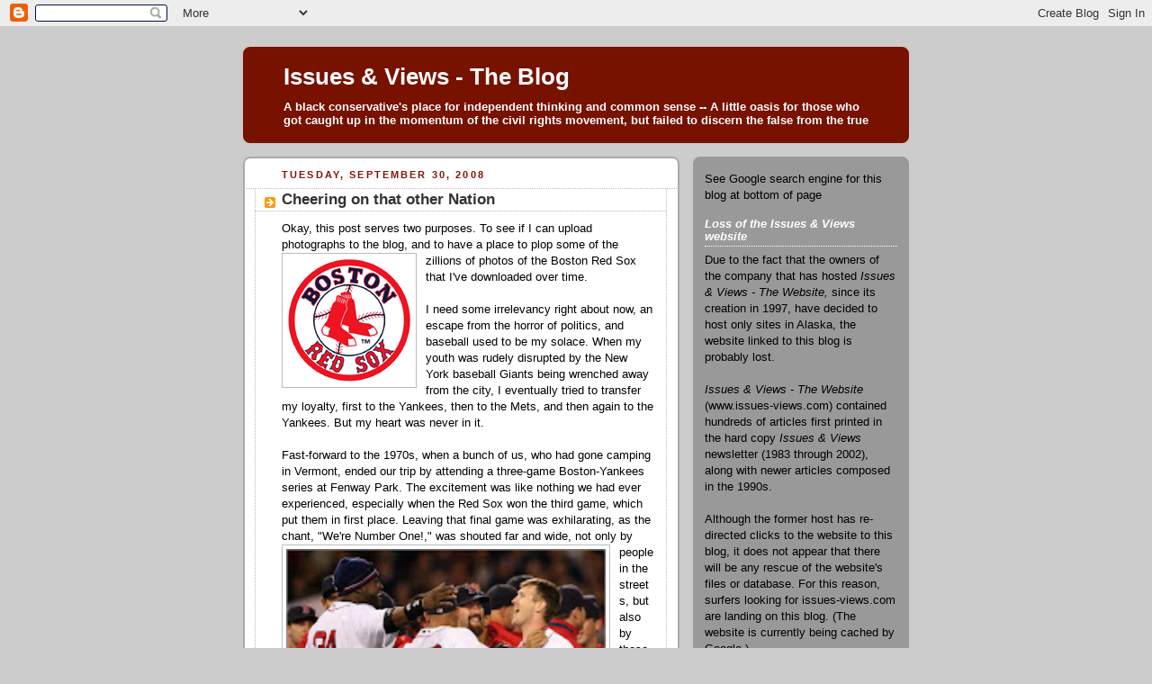

--- FILE ---
content_type: text/html; charset=UTF-8
request_url: https://issuesviews.blogspot.com/2008/09/cheering-on-that-other-nation.html
body_size: 14628
content:
<!DOCTYPE html>
<html dir='ltr' xmlns='http://www.w3.org/1999/xhtml' xmlns:b='http://www.google.com/2005/gml/b' xmlns:data='http://www.google.com/2005/gml/data' xmlns:expr='http://www.google.com/2005/gml/expr'>
<head>
<link href='https://www.blogger.com/static/v1/widgets/2944754296-widget_css_bundle.css' rel='stylesheet' type='text/css'/>
<meta content='text/html; charset=UTF-8' http-equiv='Content-Type'/>
<meta content='blogger' name='generator'/>
<link href='https://issuesviews.blogspot.com/favicon.ico' rel='icon' type='image/x-icon'/>
<link href='http://issuesviews.blogspot.com/2008/09/cheering-on-that-other-nation.html' rel='canonical'/>
<link rel="alternate" type="application/atom+xml" title="Issues &amp; Views - The Blog - Atom" href="https://issuesviews.blogspot.com/feeds/posts/default" />
<link rel="alternate" type="application/rss+xml" title="Issues &amp; Views - The Blog - RSS" href="https://issuesviews.blogspot.com/feeds/posts/default?alt=rss" />
<link rel="service.post" type="application/atom+xml" title="Issues &amp; Views - The Blog - Atom" href="https://www.blogger.com/feeds/18105492/posts/default" />

<link rel="alternate" type="application/atom+xml" title="Issues &amp; Views - The Blog - Atom" href="https://issuesviews.blogspot.com/feeds/4191944580259303555/comments/default" />
<!--Can't find substitution for tag [blog.ieCssRetrofitLinks]-->
<link href='https://blogger.googleusercontent.com/img/b/R29vZ2xl/AVvXsEhRnogCGXTH6vEe3trI480ofc2JDG7XOK5xHxU9RbDpkjGBQkkwtkXv7de-LN7yYbodIANKebQms4NzGpZ9VJ9C1PQq8M3PSv2aZzLO6XF5WjbXgC9w-lrK_6AIRgN1dzhTsYOx/s200/redsox.gif' rel='image_src'/>
<meta content='http://issuesviews.blogspot.com/2008/09/cheering-on-that-other-nation.html' property='og:url'/>
<meta content='Cheering on that other Nation' property='og:title'/>
<meta content='Okay, this post serves two purposes.  To see if I can upload photographs to the blog, and to have a place to plop so me of the zillions of p...' property='og:description'/>
<meta content='https://blogger.googleusercontent.com/img/b/R29vZ2xl/AVvXsEhRnogCGXTH6vEe3trI480ofc2JDG7XOK5xHxU9RbDpkjGBQkkwtkXv7de-LN7yYbodIANKebQms4NzGpZ9VJ9C1PQq8M3PSv2aZzLO6XF5WjbXgC9w-lrK_6AIRgN1dzhTsYOx/w1200-h630-p-k-no-nu/redsox.gif' property='og:image'/>
<title>Issues &amp; Views - The Blog: Cheering on that other Nation</title>
<style id='page-skin-1' type='text/css'><!--
/*
-----------------------------------------------
Blogger Template Style
Name:     Rounders 2
Designer: Douglas Bowman
URL:      www.stopdesign.com
Date:     27 Feb 2004
Updated by: Blogger Team
----------------------------------------------- */
/* Variable definitions
====================
<Variable name="mainBgColor" description="Main Background Color"
type="color" default="#fff">
<Variable name="mainTextColor" description="Text Color" type="color"
default="#000">
<Variable name="postTitleColor" description="Post Title Color" type="color"
default="#333">
<Variable name="dateHeaderColor" description="Date Header Color"
type="color" default="#810">
<Variable name="borderColor" description="Post Border Color" type="color"
default="#bbb">
<Variable name="mainLinkColor" description="Link Color" type="color"
default="#b30">
<Variable name="mainVisitedLinkColor" description="Visited Link Color"
type="color" default="#c63">
<Variable name="titleBgColor" description="Page Header Background Color"
type="color" default="#710">
<Variable name="titleTextColor" description="Blog Title Color"
type="color" default="#fff">
<Variable name="topSidebarHeaderColor"
description="Top Sidebar Title Color"
type="color" default="#fff">
<Variable name="topSidebarBgColor"
description="Top Sidebar Background Color"
type="color" default="#999">
<Variable name="topSidebarTextColor" description="Top Sidebar Text Color"
type="color" default="#fff">
<Variable name="topSidebarLinkColor" description="Top Sidebar Link Color"
type="color" default="#fff">
<Variable name="topSidebarVisitedLinkColor"
description="Top Sidebar Visited Link Color"
type="color" default="#ddd">
<Variable name="bodyFont" description="Text Font" type="font"
default="normal normal 100% 'Trebuchet MS',Verdana,Arial,Sans-serif">
<Variable name="pageTitleFont" description="Blog Title Font" type="font"
default="normal bold 200% 'Trebuchet MS',Verdana,Arial,Sans-serif">
<Variable name="descriptionFont" description="Blog Description Font" type="font"
default="normal normal 100% 'Trebuchet MS',Verdana,Arial,Sans-serif">
<Variable name="headerFont" description="Sidebar Title Font" type="font"
default="normal bold 100% 'Trebuchet MS',Verdana,Arial,Sans-serif">
<Variable name="postTitleFont" description="Post Title Font" type="font"
default="normal bold 135% 'Trebuchet MS',Verdana,Arial,Sans-serif">
<Variable name="startSide" description="Start side in blog language"
type="automatic" default="left">
<Variable name="endSide" description="End side in blog language"
type="automatic" default="right">
*/
body {
background:#ccc;
margin:0;
text-align:center;
line-height: 1.5em;
font:x-small Trebuchet MS, Verdana, Arial, Sans-serif;
color:#000000;
font-size/* */:/**/small;
font-size: /**/small;
}
/* Page Structure
----------------------------------------------- */
/* The images which help create rounded corners depend on the
following widths and measurements. If you want to change
these measurements, the images will also need to change.
*/
#outer-wrapper {
width:740px;
margin:0 auto;
text-align:left;
font: normal normal 100% 'Trebuchet MS',Verdana,Arial,Sans-serif;
}
#main-wrap1 {
width:485px;
float:left;
background:#ffffff url("//www1.blogblog.com/rounders2/corners_main_bot.gif") no-repeat left bottom;
margin:15px 0 0;
padding:0 0 10px;
color:#000000;
font-size:97%;
line-height:1.5em;
word-wrap: break-word; /* fix for long text breaking sidebar float in IE */
overflow: hidden;     /* fix for long non-text content breaking IE sidebar float */
}
#main-wrap2 {
float:left;
width:100%;
background:url("//www1.blogblog.com/rounders2/corners_main_top.gif") no-repeat left top;
padding:10px 0 0;
}
#main {
background:url("//www.blogblog.com/rounders2/rails_main.gif") repeat-y left;
padding:0;
width:485px;
}
#sidebar-wrap {
width:240px;
float:right;
margin:15px 0 0;
font-size:97%;
line-height:1.5em;
word-wrap: break-word; /* fix for long text breaking sidebar float in IE */
overflow: hidden;     /* fix for long non-text content breaking IE sidebar float */
}
.main .widget {
margin-top: 4px;
width: 468px;
padding: 0 13px;
}
.main .Blog {
margin: 0;
padding: 0;
width: 484px;
}
/* Links
----------------------------------------------- */
a:link {
color: #11593C;
}
a:visited {
color: #cc6633;
}
a:hover {
color: #cc6633;
}
a img {
border-width:0;
}
/* Blog Header
----------------------------------------------- */
#header-wrapper {
background:#771100 url("//www2.blogblog.com/rounders2/corners_cap_top.gif") no-repeat left top;
margin-top:22px;
margin-right:0;
margin-bottom:0;
margin-left:0;
padding-top:8px;
padding-right:0;
padding-bottom:0;
padding-left:0;
color:#ffffff;
}
#header {
background:url("//www.blogblog.com/rounders2/corners_cap_bot.gif") no-repeat left bottom;
padding:0 15px 8px;
}
#header h1 {
margin:0;
padding:10px 30px 5px;
line-height:1.2em;
font: normal bold 200% 'Trebuchet MS',Verdana,Arial,Sans-serif;
}
#header a,
#header a:visited {
text-decoration:none;
color: #ffffff;
}
#header .description {
margin:0;
padding:5px 30px 10px;
line-height:1.5em;
font: normal normal 100% 'Trebuchet MS',Verdana,Arial,Sans-serif;
}
/* Posts
----------------------------------------------- */
h2.date-header {
margin-top:0;
margin-right:28px;
margin-bottom:0;
margin-left:43px;
font-size:85%;
line-height:2em;
text-transform:uppercase;
letter-spacing:.2em;
color:#881100;
}
.post {
margin:.3em 0 25px;
padding:0 13px;
border:1px dotted #bbbbbb;
border-width:1px 0;
}
.post h3 {
margin:0;
line-height:1.5em;
background:url("//www2.blogblog.com/rounders2/icon_arrow.gif") no-repeat 10px .5em;
display:block;
border:1px dotted #bbbbbb;
border-width:0 1px 1px;
padding-top:2px;
padding-right:14px;
padding-bottom:2px;
padding-left:29px;
color: #333333;
font: normal bold 135% 'Trebuchet MS',Verdana,Arial,Sans-serif;
}
.post h3 a, .post h3 a:visited {
text-decoration:none;
color: #333333;
}
a.title-link:hover {
background-color: #bbbbbb;
color: #000000;
}
.post-body {
border:1px dotted #bbbbbb;
border-width:0 1px 1px;
border-bottom-color:#ffffff;
padding-top:10px;
padding-right:14px;
padding-bottom:1px;
padding-left:29px;
}
html>body .post-body {
border-bottom-width:0;
}
.post-body {
margin:0 0 .75em;
}
.post-body blockquote {
line-height:1.3em;
}
.post-footer {
background: #eee;
margin:0;
padding-top:2px;
padding-right:14px;
padding-bottom:2px;
padding-left:29px;
border:1px dotted #bbbbbb;
border-width:1px;
font-size:100%;
line-height:1.5em;
color: #666;
}
.post-footer p {
margin: 0;
}
html>body .post-footer {
border-bottom-color:transparent;
}
.uncustomized-post-template .post-footer {
text-align: right;
}
.uncustomized-post-template .post-author,
.uncustomized-post-template .post-timestamp {
display: block;
float: left;
text-align:left;
margin-right: 4px;
}
.post-footer a {
color: #11593C;
}
.post-footer a:hover {
color: #cc6633;
}
a.comment-link {
/* IE5.0/Win doesn't apply padding to inline elements,
so we hide these two declarations from it */
background/* */:/**/url("//www.blogblog.com/rounders/icon_comment_left.gif") no-repeat left 45%;
padding-left:14px;
}
html>body a.comment-link {
/* Respecified, for IE5/Mac's benefit */
background:url("//www.blogblog.com/rounders2/icon_comment_left.gif") no-repeat left 45%;
padding-left:14px;
}
.post img {
margin-top:0;
margin-right:0;
margin-bottom:5px;
margin-left:0;
padding:4px;
border:1px solid #bbbbbb;
}
blockquote {
margin:.75em 0;
border:1px dotted #bbbbbb;
border-width:1px 0;
padding:5px 15px;
color: #881100;
}
.post blockquote p {
margin:.5em 0;
}
#blog-pager-newer-link {
float: left;
margin-left: 13px;
}
#blog-pager-older-link {
float: right;
margin-right: 13px;
}
#blog-pager {
text-align: center;
}
.feed-links {
clear: both;
line-height: 2.5em;
margin-left: 13px;
}
/* Comments
----------------------------------------------- */
#comments {
margin:-25px 13px 0;
border:1px dotted #bbbbbb;
border-width:0 1px 1px;
padding-top:20px;
padding-right:0;
padding-bottom:15px;
padding-left:0;
}
#comments h4 {
margin:0 0 10px;
padding-top:0;
padding-right:14px;
padding-bottom:2px;
padding-left:29px;
border-bottom:1px dotted #bbbbbb;
font-size:120%;
line-height:1.4em;
color:#333333;
}
#comments-block {
margin-top:0;
margin-right:15px;
margin-bottom:0;
margin-left:9px;
}
.comment-author {
background:url("//www.blogblog.com/rounders2/icon_comment_left.gif") no-repeat 2px .3em;
margin:.5em 0;
padding-top:0;
padding-right:0;
padding-bottom:0;
padding-left:20px;
font-weight:bold;
}
.comment-body {
margin:0 0 1.25em;
padding-top:0;
padding-right:0;
padding-bottom:0;
padding-left:20px;
}
.comment-body p {
margin:0 0 .5em;
}
.comment-footer {
margin:0 0 .5em;
padding-top:0;
padding-right:0;
padding-bottom:.75em;
padding-left:20px;
}
.comment-footer a:link {
color: #000000;
}
.deleted-comment {
font-style:italic;
color:gray;
}
/* Profile
----------------------------------------------- */
.profile-img {
float: left;
margin-top: 5px;
margin-right: 5px;
margin-bottom: 5px;
margin-left: 0;
border: 4px solid #000000;
}
.profile-datablock {
margin-top:0;
margin-right:15px;
margin-bottom:.5em;
margin-left:0;
padding-top:8px;
}
.profile-link {
background:url("//www.blogblog.com/rounders2/icon_profile_left.gif") no-repeat left .1em;
padding-left:15px;
font-weight:bold;
}
.profile-textblock {
clear: both;
margin: 0;
}
.sidebar .clear, .main .widget .clear {
clear: both;
}
#sidebartop-wrap {
background:#999999 url("//www.blogblog.com/rounders2/corners_prof_bot.gif") no-repeat left bottom;
margin:0px 0px 15px;
padding:0px 0px 10px;
color:#000000;
}
#sidebartop-wrap2 {
background:url("//www2.blogblog.com/rounders2/corners_prof_top.gif") no-repeat left top;
padding: 10px 0 0;
margin:0;
border-width:0;
}
#sidebartop h2 {
line-height:1.5em;
color:#ffffff;
border-bottom: 1px dotted #ffffff;
margin-bottom: 0.5em;
font: normal bold 100% 'Trebuchet MS',Verdana,Arial,Sans-serif;
}
#sidebartop a {
color: #ffffff;
}
#sidebartop a:hover {
color: #dddddd;
}
#sidebartop a:visited {
color: #dddddd;
}
/* Sidebar Boxes
----------------------------------------------- */
.sidebar .widget {
margin:.5em 13px 1.25em;
padding:0 0px;
}
.widget-content {
margin-top: 0.5em;
}
#sidebarbottom-wrap1 {
background:#ffffff url("//www.blogblog.com/rounders2/corners_side_top.gif") no-repeat left top;
margin:0 0 15px;
padding:10px 0 0;
color: #000000;
}
#sidebarbottom-wrap2 {
background:url("//www1.blogblog.com/rounders2/corners_side_bot.gif") no-repeat left bottom;
padding:0 0 8px;
}
.sidebar h2 {
margin:0;
padding:0 0 .2em;
line-height:1.5em;
font:normal bold 100% 'Trebuchet MS',Verdana,Arial,Sans-serif;
}
.sidebar ul {
list-style:none;
margin:0 0 1.25em;
padding:0;
}
.sidebar ul li {
background:url("//www2.blogblog.com/rounders2/icon_arrow_sm.gif") no-repeat 2px .25em;
margin:0;
padding-top:0;
padding-right:0;
padding-bottom:3px;
padding-left:16px;
margin-bottom:3px;
border-bottom:1px dotted #bbbbbb;
line-height:1.4em;
}
.sidebar p {
margin:0 0 .6em;
}
#sidebar h2 {
color: #333333;
border-bottom: 1px dotted #333333;
}
/* Footer
----------------------------------------------- */
#footer-wrap1 {
clear:both;
margin:0 0 10px;
padding:15px 0 0;
}
#footer-wrap2 {
background:#771100 url("//www2.blogblog.com/rounders2/corners_cap_top.gif") no-repeat left top;
color:#ffffff;
}
#footer {
background:url("//www.blogblog.com/rounders2/corners_cap_bot.gif") no-repeat left bottom;
padding:8px 15px;
}
#footer hr {display:none;}
#footer p {margin:0;}
#footer a {color:#ffffff;}
#footer .widget-content {
margin:0;
}
/** Page structure tweaks for layout editor wireframe */
body#layout #main-wrap1,
body#layout #sidebar-wrap,
body#layout #header-wrapper {
margin-top: 0;
}
body#layout #header, body#layout #header-wrapper,
body#layout #outer-wrapper {
margin-left:0,
margin-right: 0;
padding: 0;
}
body#layout #outer-wrapper {
width: 730px;
}
body#layout #footer-wrap1 {
padding-top: 0;
}

--></style>
<style>

span.fullpost {display:inline;}

</style>
<link href='https://www.blogger.com/dyn-css/authorization.css?targetBlogID=18105492&amp;zx=aedf3cca-8fe2-4b2c-a44b-e6c3a13ed2b2' media='none' onload='if(media!=&#39;all&#39;)media=&#39;all&#39;' rel='stylesheet'/><noscript><link href='https://www.blogger.com/dyn-css/authorization.css?targetBlogID=18105492&amp;zx=aedf3cca-8fe2-4b2c-a44b-e6c3a13ed2b2' rel='stylesheet'/></noscript>
<meta name='google-adsense-platform-account' content='ca-host-pub-1556223355139109'/>
<meta name='google-adsense-platform-domain' content='blogspot.com'/>

</head>
<body>
<div class='navbar section' id='navbar'><div class='widget Navbar' data-version='1' id='Navbar1'><script type="text/javascript">
    function setAttributeOnload(object, attribute, val) {
      if(window.addEventListener) {
        window.addEventListener('load',
          function(){ object[attribute] = val; }, false);
      } else {
        window.attachEvent('onload', function(){ object[attribute] = val; });
      }
    }
  </script>
<div id="navbar-iframe-container"></div>
<script type="text/javascript" src="https://apis.google.com/js/platform.js"></script>
<script type="text/javascript">
      gapi.load("gapi.iframes:gapi.iframes.style.bubble", function() {
        if (gapi.iframes && gapi.iframes.getContext) {
          gapi.iframes.getContext().openChild({
              url: 'https://www.blogger.com/navbar/18105492?po\x3d4191944580259303555\x26origin\x3dhttps://issuesviews.blogspot.com',
              where: document.getElementById("navbar-iframe-container"),
              id: "navbar-iframe"
          });
        }
      });
    </script><script type="text/javascript">
(function() {
var script = document.createElement('script');
script.type = 'text/javascript';
script.src = '//pagead2.googlesyndication.com/pagead/js/google_top_exp.js';
var head = document.getElementsByTagName('head')[0];
if (head) {
head.appendChild(script);
}})();
</script>
</div></div>
<div id='outer-wrapper'>
<div id='header-wrapper'>
<div class='header section' id='header'><div class='widget Header' data-version='1' id='Header1'>
<div id='header-inner'>
<div class='titlewrapper'>
<h1 class='title'>
<a href='https://issuesviews.blogspot.com/'>
Issues &amp; Views - The Blog
</a>
</h1>
</div>
<div class='descriptionwrapper'>
<p class='description'><span><b>A black conservative's place for independent thinking and common sense -- A little oasis for those who got caught up in the momentum of the civil rights movement, but failed to discern the false from the true</b></span></p>
</div>
</div>
</div></div>
</div>
<div id='crosscol-wrapper' style='text-align:center'>
<div class='crosscol no-items section' id='crosscol'></div>
</div>
<div id='main-wrap1'><div id='main-wrap2'>
<div class='main section' id='main'><div class='widget Blog' data-version='1' id='Blog1'>
<div class='blog-posts hfeed'>

          <div class="date-outer">
        
<h2 class='date-header'><span>Tuesday, September 30, 2008</span></h2>

          <div class="date-posts">
        
<div class='post-outer'>
<div class='post hentry'>
<a name='4191944580259303555'></a>
<h3 class='post-title entry-title'>
<a href='https://issuesviews.blogspot.com/2008/09/cheering-on-that-other-nation.html'>Cheering on that other Nation</a>
</h3>
<div class='post-header-line-1'></div>
<div class='post-body entry-content'>
Okay, this post serves two purposes.  To see if I can upload photographs to the blog, and to have a place to plop so<a href="https://blogger.googleusercontent.com/img/b/R29vZ2xl/AVvXsEhRnogCGXTH6vEe3trI480ofc2JDG7XOK5xHxU9RbDpkjGBQkkwtkXv7de-LN7yYbodIANKebQms4NzGpZ9VJ9C1PQq8M3PSv2aZzLO6XF5WjbXgC9w-lrK_6AIRgN1dzhTsYOx/s1600-h/redsox.gif" onblur="try {parent.deselectBloggerImageGracefully();} catch(e) {}"><img alt="" border="0" id="BLOGGER_PHOTO_ID_5251980222336911298" src="https://blogger.googleusercontent.com/img/b/R29vZ2xl/AVvXsEhRnogCGXTH6vEe3trI480ofc2JDG7XOK5xHxU9RbDpkjGBQkkwtkXv7de-LN7yYbodIANKebQms4NzGpZ9VJ9C1PQq8M3PSv2aZzLO6XF5WjbXgC9w-lrK_6AIRgN1dzhTsYOx/s200/redsox.gif" style="margin: 0pt 10px 10px 0pt; float: left; cursor: pointer;" /></a>me of the zillions of photos of the Boston Red Sox that I've downloaded over time.<br /><span class="fullpost"><br />I need some irrelevancy right about now, an escape from the horror of politics, and baseball used to be my solace. When my youth was rudely disrupted by the New York baseball Giants being wrenched away from the city, I eventually tried to transfer my loyalty, first to the Yankees, then to the Mets, and then again to the Yankee</span><span dragover="true" class="fullpost">s. But my heart was never in it.<br /><br />Fast-forward to the 1970s, when a bunch of us, who had gone camping in Vermont, ended our trip by attending a three-game Boston-Yankees series at Fenway Park. The excitement was lik</span><span dragover="true" class="fullpost">e nothing we had ever experienced, especially when the Red Sox won the third game, which put them in first place. Leaving that final game was exhilarating, as the chant, "We're Number</span><a href="https://blogger.googleusercontent.com/img/b/R29vZ2xl/AVvXsEhpSvSPRhZLu5ahyphenhyphen7vZtGolTksYpYBVYnSgCjA2EhPC8EsgY1p-Yj2XE5poaNf3U4EX5Nv0BAGjLNBR1uoRyk_KjAA7evvdWvG6Ot-VHPpSCcf6kDTcquxWALb1GbMZbJjYoQKd/s1600-h/80322833EG034_CLEdVELAND_IN__1222261313_6799.jpg" onblur="try {parent.deselectBloggerImageGracefully();} catch(e) {}"><img alt="" border="0" dragover="true" id="BLOGGER_PHOTO_ID_5251980219913548962" src="https://blogger.googleusercontent.com/img/b/R29vZ2xl/AVvXsEhpSvSPRhZLu5ahyphenhyphen7vZtGolTksYpYBVYnSgCjA2EhPC8EsgY1p-Yj2XE5poaNf3U4EX5Nv0BAGjLNBR1uoRyk_KjAA7evvdWvG6Ot-VHPpSCcf6kDTcquxWALb1GbMZbJjYoQKd/s200/80322833EG034_CLEdVELAND_IN__1222261313_6799.jpg" style="margin: 0pt 10px 10px 0pt; float: left; cursor: pointer; width: 355px; height: 266px;" /></a><span dragover="true" class="fullpost"> One!,"</span><span dragover="true" class="fullpost"> was shouted far and wide, not only by people in the streets, but also by those hanging out of windows.  Those games turned out to be the highlight of what had been a</span><span dragover="true" class="fullpost"> disappointing rainy week of camping, and we didn't even mind that the Yankees lost.<br /></span><br /><span dragover="true" class="fullpost">For many years thereafter, I intermittently paid attention to post-season activity, like Pennants and World Series, but not too deeply. Then about four or five years ago, I absentmindedly began to  follow the</span><a href="https://blogger.googleusercontent.com/img/b/R29vZ2xl/AVvXsEikfTqo2gBCWiC0a8nk28XtDmucdStkVB7t2psc5kxW_aCXUIUmyOyoERhmcfuzZC6fVTBSuZkxu-FdOuOF0jBoz9AErBiryth2CrIx1nKyUF2GG8_o6O7fBPYVKWq0Ugbtvhne/s1600-h/af4f8f7dba_lester_05212008.jpg" onblur="try {parent.deselectBloggerImageGracefully();} catch(e) {}"><img alt="" border="0" dragover="true" id="BLOGGER_PHOTO_ID_5251980220078037906" src="https://blogger.googleusercontent.com/img/b/R29vZ2xl/AVvXsEikfTqo2gBCWiC0a8nk28XtDmucdStkVB7t2psc5kxW_aCXUIUmyOyoERhmcfuzZC6fVTBSuZkxu-FdOuOF0jBoz9AErBiryth2CrIx1nKyUF2GG8_o6O7fBPYVKWq0Ugbtvhne/s200/af4f8f7dba_lester_05212008.jpg" style="margin: 0pt 10px 10px 0pt; float: left; cursor: pointer;" /></a><span dragover="true" class="fullpost"> Red Sox, becoming familiar with the roster, catching the rare game that was shown on broadcast television, when they played the Yankees. And I found</span><span dragover="true" class="fullpost"> myself being drawn into Red Sox Nation. I knew I was lost when it became clear that I could not go to bed at night without learning the outcome of that day's game -- and when I found myself worrying over  injuries, and caught up in wondering, "Just what the heck does Manny want?!"<br /><br />So, as they take on California's formidab</span><span dragover="true" class="fullpost">le Angels, here's wishing the Red Sox the same kind of luck they had last</span><a href="https://blogger.googleusercontent.com/img/b/R29vZ2xl/AVvXsEiI9dUNyJLOzuM1MxYuWds3wpCEJYiFc6-B2f9snf_2KDag-TV93Ej3gMDA3g070oVexUs07udHSGFeFkYFWCbxjOGt2ithzRScge-w1h4R2LNcrIyo7Q2NITsAHFNMqKEem_3V/s1600-h/P02_sox_pitchers.jpg" onblur="try {parent.deselectBloggerImageGracefully();} catch(e) {}"><img alt="" border="0" dragover="true" id="BLOGGER_PHOTO_ID_5251980225624095698" src="https://blogger.googleusercontent.com/img/b/R29vZ2xl/AVvXsEiI9dUNyJLOzuM1MxYuWds3wpCEJYiFc6-B2f9snf_2KDag-TV93Ej3gMDA3g070oVexUs07udHSGFeFkYFWCbxjOGt2ithzRScge-w1h4R2LNcrIyo7Q2NITsAHFNMqKEem_3V/s200/P02_sox_pitchers.jpg" style="margin: 0pt 10px 10px 0pt; float: left; cursor: pointer; width: 371px; height: 244px;" /></a><span dragover="true" class="fullpost"> year. And now I will see if I can upload those photos.</span><br /><br /><br /></span>
<div style='clear: both;'></div>
</div>
<div class='post-footer'>
<div class='post-footer-line post-footer-line-1'><span class='post-author vcard'>
Posted by
<span class='fn'>Elizabeth Wright</span>
</span>
<span class='post-timestamp'>
at
<a class='timestamp-link' href='https://issuesviews.blogspot.com/2008/09/cheering-on-that-other-nation.html' rel='bookmark' title='permanent link'><abbr class='published' title='2008-09-30T20:43:00-04:00'>8:43 PM</abbr></a>
</span>
<span class='post-comment-link'>
</span>
<span class='post-icons'>
<span class='item-action'>
<a href='https://www.blogger.com/email-post/18105492/4191944580259303555' title='Email Post'>
<img alt="" class="icon-action" src="//www.blogger.com/img/icon18_email.gif">
</a>
</span>
<span class='item-control blog-admin pid-1775211452'>
<a href='https://www.blogger.com/post-edit.g?blogID=18105492&postID=4191944580259303555&from=pencil' title='Edit Post'>
<img alt='' class='icon-action' height='18' src='https://resources.blogblog.com/img/icon18_edit_allbkg.gif' width='18'/>
</a>
</span>
</span>
</div>
<div class='post-footer-line post-footer-line-2'></div>
<div class='post-footer-line post-footer-line-3'></div>
</div>
</div>
<div class='comments' id='comments'>
<a name='comments'></a>
<h4>1 comment:</h4>
<div id='Blog1_comments-block-wrapper'>
<dl class='avatar-comment-indent' id='comments-block'>
<dt class='comment-author ' id='c8340287706592677722'>
<a name='c8340287706592677722'></a>
<div class="avatar-image-container avatar-stock"><span dir="ltr"><img src="//resources.blogblog.com/img/blank.gif" width="35" height="35" alt="" title="Anonymous">

</span></div>
Anonymous
said...
</dt>
<dd class='comment-body' id='Blog1_cmt-8340287706592677722'>
<p>
I still haven't forgiven the Sox for sweeping my beloved Rockies last year.  Many people root for the either Red Sox or the Yankees while despising the other (much as though most people pull for the Democrat or Republican parties).  I think they're both evil.<BR/><BR/>Go Dodgers!<BR/><BR/>Mark Slater -- the Colorado COnfederate
</p>
</dd>
<dd class='comment-footer'>
<span class='comment-timestamp'>
<a href='https://issuesviews.blogspot.com/2008/09/cheering-on-that-other-nation.html?showComment=1222934700000#c8340287706592677722' title='comment permalink'>
10/02/2008 4:05 AM
</a>
<span class='item-control blog-admin pid-696473618'>
<a class='comment-delete' href='https://www.blogger.com/comment/delete/18105492/8340287706592677722' title='Delete Comment'>
<img src='https://resources.blogblog.com/img/icon_delete13.gif'/>
</a>
</span>
</span>
</dd>
</dl>
</div>
<p class='comment-footer'>
<a href='https://www.blogger.com/comment/fullpage/post/18105492/4191944580259303555' onclick='javascript:window.open(this.href, "bloggerPopup", "toolbar=0,location=0,statusbar=1,menubar=0,scrollbars=yes,width=640,height=500"); return false;'>Post a Comment</a>
</p>
</div>
</div>

        </div></div>
      
</div>
<div class='blog-pager' id='blog-pager'>
<span id='blog-pager-newer-link'>
<a class='blog-pager-newer-link' href='https://issuesviews.blogspot.com/2008/10/pro-lifers-and-their-talking-points.html' id='Blog1_blog-pager-newer-link' title='Newer Post'>Newer Post</a>
</span>
<span id='blog-pager-older-link'>
<a class='blog-pager-older-link' href='https://issuesviews.blogspot.com/2008/09/palin-fills-in-those-cracks-in-ceiling.html' id='Blog1_blog-pager-older-link' title='Older Post'>Older Post</a>
</span>
<a class='home-link' href='https://issuesviews.blogspot.com/'>Home</a>
</div>
<div class='clear'></div>
<div class='post-feeds'>
<div class='feed-links'>
Subscribe to:
<a class='feed-link' href='https://issuesviews.blogspot.com/feeds/4191944580259303555/comments/default' target='_blank' type='application/atom+xml'>Post Comments (Atom)</a>
</div>
</div>
</div></div>
</div></div>
<div id='sidebar-wrap'>
<div id='sidebartop-wrap'><div id='sidebartop-wrap2'>
<div class='sidebar section' id='sidebartop'><div class='widget Text' data-version='1' id='Text2'>
<div class='widget-content'>
See Google search engine for this blog at bottom of page
</div>
<div class='clear'></div>
</div><div class='widget Text' data-version='1' id='Text3'>
<h2 class='title'><b><i>Loss of the Issues &amp; Views website</i></b></h2>
<div class='widget-content'>
Due to the fact that the owners of the company that has hosted <i>Issues &amp; Views - The Website,</i> since its creation in 1997, have decided to host only sites in Alaska, the website linked to this blog is probably lost.<br/><br/><i>Issues &amp; Views - The Website</i> (www.issues-views.com) contained hundreds of articles first printed in the hard copy <i>Issues &amp; Views</i> newsletter (1983 through 2002), along with newer articles composed in the 1990s.<br/><br/>Although the former host has re-directed clicks to the website to this blog, it does not appear that there will be any rescue of the website's files or database.  For this reason, surfers looking for issues-views.com are landing on this blog.  (The website is currently being cached by Google.)<br/><br/>I have learned that an archived version of the website is available on <a href="http://replay.waybackmachine.org/20080827184820/http://issues-views.com/">Wayback Machine.</a>  Unfortunately, this last capture was performed in 2008, so it lacks certain minor deletions and editing done in 2009 and 2010. However, anyone searching for a particular article should be able to find it there.<br/><br/>- Elizabeth (issues@issues.cnc.net)<br/><br/>
</div>
<div class='clear'></div>
</div><div class='widget Text' data-version='1' id='Text1'>
<h2 class='title'>Racism is not "sin"</h2>
<div class='widget-content'>
Over the years, as whites have worked to defend themselves against the charge of "racism," they have validated this slur by giving it greater importance than it deserves, and thereby helped to institutionalize it as the world's greatest "sin."  As to genuine sin, harboring negative thoughts concerning some group is much further down the list of human deficiencies than bombing Hiroshima, Nagasaki, Dresden and Hamburg, or hacking to death with machetes the men, women and children of an enemy tribe. Now, those are sins!  Seeking to force "diversity" down the throats of an unreceptive segment of society is the religious mission of rabid, agenda-driven ideologues. None of this apparent concern for "social justice" has ever been about virtue. <a href="http://issuesviews.blogspot.com/2008/04/its-about-power.html">It's about power.</a><br /><b><center>&#8226;</center></b><br /><b><center></center></b>Jacobs and Potter on the un-American nature of <a href="http://www.issues-views.com/index.php/sect/1002/article/1199">"hate crime"</a> legislation.
</div>
<div class='clear'></div>
</div><div class='widget Profile' data-version='1' id='Profile1'>
<h2>About Me</h2>
<div class='widget-content'>
<dl class='profile-datablock'>
<dt class='profile-data'>
<a class='profile-name-link g-profile' href='https://www.blogger.com/profile/06957503056880341197' rel='author' style='background-image: url(//www.blogger.com/img/logo-16.png);'>
</a>
</dt>
</dl>
<a class='profile-link' href='https://www.blogger.com/profile/06957503056880341197' rel='author'>View my complete profile</a>
<div class='clear'></div>
</div>
</div></div>
</div></div>
<div id='sidebarbottom-wrap1'><div id='sidebarbottom-wrap2'>
<div class='sidebar section' id='sidebar'><div class='widget LinkList' data-version='1' id='LinkList4'>
<h2>Issues &amp; Views-The Website</h2>
<div class='widget-content'>
<ul>
<li><a href='http://www.issues-views.com/'>Articles from early editions of the hard copy newsletter, as well as original website commentaries through 2007</a></li>
</ul>
<div class='clear'></div>
</div>
</div><div class='widget LinkList' data-version='1' id='LinkList2'>
<h2>Every little bit helps - Please donate</h2>
<div class='widget-content'>
<ul>
<li><a href='http://www.issues-views.com/comment.php/article/4#paypal'>Use PayPal or print mail-in form</a></li>
</ul>
<div class='clear'></div>
</div>
</div><div class='widget LinkList' data-version='1' id='LinkList1'>
<h2>Significant Links</h2>
<div class='widget-content'>
<ul>
<li><a href='http://www.phoenixpublications.net/'>Phoenix Publications - A source for information on the publications and writings of Booker T. Washington</a></li>
<li><a href='http://www.btwsociety.org/'>Booker T. Washington Society - Information and resources on the Great Educator</a></li>
<li><a href='http://www.couragetoresist.org/x/'>Courage to Resist - Support for the troops who refuse to participate in invasions based on lies</a></li>
<li><a href='http://www.ivaw.net/'>Iraq Veterans Against the War - Speaks for Iraq veterans, those on current active duty in Iraq and Afghanistan, and National Guard, who are under pressure to remain silent</a></li>
<li><a href='http://www.veteransforpeace.org/'>Veterans For Peace - Composed of veterans of all eras who wish to raise public awareness of the true costs and consequences of militarism and war</a></li>
<li><a href='http://www.campaignforliberty.com/'>Ron Paul's Campaign for Liberty - The election campaign is over, but the campaign to restore the Constitution goes on</a></li>
<li><a href='http://www.buchanan.org/blog'>Pat Buchanan</a></li>
<li><a href='http://www.thefire.org/'>Foundation for Individual Rights in Education (FIRE) - To defend individual rights at America's colleges and universities: freedom of speech, legal equality, due process, religious liberty, and sanctity of conscience</a></li>
<li><a href='http://www.evangelicalsforhumanrights.org/'>Evangelicals for Human Rights - Human rights protections apply in all situations and are central to a Christian's social and moral vision</a></li>
<li><a href='http://www.philipweiss.org/'>Mondoweiss - Philip Weiss's outspoken, unapologetic, un-P.C. views on the Middle East</a></li>
<li><a href='http://www.freedominourtime.blogspot.com/'>Pro Libertate - William Norman Girgg</a></li>
<li><a href='http://www.libertycoalition.net/'>The Liberty Coalition - Conservatives, liberals, and others, who work together to preserve the Bill of Rights, personal autonomy and individual privacy</a></li>
<li><a href='http://www.believersagainstthewar.com/'>Believers Against the War - A challenge to all Christian believers to examine the notion of unprovoked military aggression in light of their faith and the Constitution</a></li>
<li><a href='http://www.dixienet.org/rebellion/rebellion.html'>Rebellion-Mike Tuggle - A southerner's candid perspective on today's news</a></li>
<li><a href='http://www.takimag.com/'>Taki's Top Drawer - The inimitable, unflappable Greek himself</a></li>
<li><a href='http://www.americanrespect.com/'>American Respect - A call for a change in U.S. policies that spawn hostilities - Sponsored by a conservative corporate CEO</a></li>
<li><a href='http://www.fairus.org/'>FAIR-Immigration reform</a></li>
<li><a href='http://www.alipac.us/'>ALIPAC - Americans for legal immigration. Illegial immigration must be stopped and reversed.</a></li>
<li><a href='http://www.cis.org/'>Center for Immigration Studies - Providing reliable information about the social, economic, environmental, security, and fiscal consequences of legal and illegal immigration into the United States</a></li>
<li><a href='http://www.lewrockwell.com/'>Lew Rockwell</a></li>
<li><a href='http://www.amconmag.com/'>American Conservative magazine</a></li>
<li><a href='http://www.usconstitution.net/const.html'>Constitution of the United States</a></li>
</ul>
<div class='clear'></div>
</div>
</div><div class='widget LinkList' data-version='1' id='LinkList3'>
<h2>Featured on Issues &amp; Views - The Website</h2>
<div class='widget-content'>
<ul>
<li><a href='http://www.issues-views.com/index.php/article/1021'>Booker T. Washington &#8212; True Believer</a></li>
<li><a href='http://www.issues-views.com/comment.php/article/20104'>Black warmongers and pseudo-conservatives</a></li>
<li><a href='http://www.issues-views.com/index.php/sect/2007/article/3012'>Immigration and betrayal by black elites</a></li>
<li><a href='http://www.issues-views.com/index.php/sect/3003/article/3953'>The Religious Right as political partisans</a></li>
<li><a href='http://www.issues-views.com/index.php?article=926'>Hypocrite Europeans censor free speech</a></li>
<li><a href='http://www.issues-views.com/index.php?article=925'>Free speech still struggles to survive in Europe and in the USA</a></li>
<li><a href='http://issues-views.com/index.php/article/2030'>Black Men: They Could be Heroes - Part 1 &#8211; Instead of leading their race to greater economic independence, black men cashed in on the streams of funding that began to flow in the 1960s</a></li>
<li><a href='http://issues-views.com/index.php/article/2031'>Black Men: They Could be Heroes - Part 2 &#8211; The loss of male authority and guidance has exaggerated the role that politicians and other outsiders play among blacks</a></li>
<li><a href='http://issues-views.com/index.php/sect/5000/article/2101'>The Civilizing Power of Marriage and Family: Review of George Gilder's book <b>Visible Man</b> - How welfare policies decimated black families</a></li>
<li><a href='http://issues-views.com/index.php/article/900'>Keeping the Spotlight on Failure: How to make sure the patient does not get well</a></li>
<li><a href='http://issues-views.com/index.php/article/894'>On Black Entrepreneurs, Marxists, and the New Deal - What might have been</a></li>
</ul>
<div class='clear'></div>
</div>
</div><div class='widget BlogArchive' data-version='1' id='BlogArchive1'>
<h2>Blog Archive</h2>
<div class='widget-content'>
<div id='ArchiveList'>
<div id='BlogArchive1_ArchiveList'>
<ul class='hierarchy'>
<li class='archivedate collapsed'>
<a class='toggle' href='javascript:void(0)'>
<span class='zippy'>

        &#9658;&#160;
      
</span>
</a>
<a class='post-count-link' href='https://issuesviews.blogspot.com/2011/'>
2011
</a>
<span class='post-count' dir='ltr'>(9)</span>
<ul class='hierarchy'>
<li class='archivedate collapsed'>
<a class='toggle' href='javascript:void(0)'>
<span class='zippy'>

        &#9658;&#160;
      
</span>
</a>
<a class='post-count-link' href='https://issuesviews.blogspot.com/2011/06/'>
June
</a>
<span class='post-count' dir='ltr'>(1)</span>
</li>
</ul>
<ul class='hierarchy'>
<li class='archivedate collapsed'>
<a class='toggle' href='javascript:void(0)'>
<span class='zippy'>

        &#9658;&#160;
      
</span>
</a>
<a class='post-count-link' href='https://issuesviews.blogspot.com/2011/05/'>
May
</a>
<span class='post-count' dir='ltr'>(1)</span>
</li>
</ul>
<ul class='hierarchy'>
<li class='archivedate collapsed'>
<a class='toggle' href='javascript:void(0)'>
<span class='zippy'>

        &#9658;&#160;
      
</span>
</a>
<a class='post-count-link' href='https://issuesviews.blogspot.com/2011/03/'>
March
</a>
<span class='post-count' dir='ltr'>(1)</span>
</li>
</ul>
<ul class='hierarchy'>
<li class='archivedate collapsed'>
<a class='toggle' href='javascript:void(0)'>
<span class='zippy'>

        &#9658;&#160;
      
</span>
</a>
<a class='post-count-link' href='https://issuesviews.blogspot.com/2011/02/'>
February
</a>
<span class='post-count' dir='ltr'>(3)</span>
</li>
</ul>
<ul class='hierarchy'>
<li class='archivedate collapsed'>
<a class='toggle' href='javascript:void(0)'>
<span class='zippy'>

        &#9658;&#160;
      
</span>
</a>
<a class='post-count-link' href='https://issuesviews.blogspot.com/2011/01/'>
January
</a>
<span class='post-count' dir='ltr'>(3)</span>
</li>
</ul>
</li>
</ul>
<ul class='hierarchy'>
<li class='archivedate collapsed'>
<a class='toggle' href='javascript:void(0)'>
<span class='zippy'>

        &#9658;&#160;
      
</span>
</a>
<a class='post-count-link' href='https://issuesviews.blogspot.com/2010/'>
2010
</a>
<span class='post-count' dir='ltr'>(76)</span>
<ul class='hierarchy'>
<li class='archivedate collapsed'>
<a class='toggle' href='javascript:void(0)'>
<span class='zippy'>

        &#9658;&#160;
      
</span>
</a>
<a class='post-count-link' href='https://issuesviews.blogspot.com/2010/12/'>
December
</a>
<span class='post-count' dir='ltr'>(7)</span>
</li>
</ul>
<ul class='hierarchy'>
<li class='archivedate collapsed'>
<a class='toggle' href='javascript:void(0)'>
<span class='zippy'>

        &#9658;&#160;
      
</span>
</a>
<a class='post-count-link' href='https://issuesviews.blogspot.com/2010/11/'>
November
</a>
<span class='post-count' dir='ltr'>(4)</span>
</li>
</ul>
<ul class='hierarchy'>
<li class='archivedate collapsed'>
<a class='toggle' href='javascript:void(0)'>
<span class='zippy'>

        &#9658;&#160;
      
</span>
</a>
<a class='post-count-link' href='https://issuesviews.blogspot.com/2010/10/'>
October
</a>
<span class='post-count' dir='ltr'>(2)</span>
</li>
</ul>
<ul class='hierarchy'>
<li class='archivedate collapsed'>
<a class='toggle' href='javascript:void(0)'>
<span class='zippy'>

        &#9658;&#160;
      
</span>
</a>
<a class='post-count-link' href='https://issuesviews.blogspot.com/2010/09/'>
September
</a>
<span class='post-count' dir='ltr'>(1)</span>
</li>
</ul>
<ul class='hierarchy'>
<li class='archivedate collapsed'>
<a class='toggle' href='javascript:void(0)'>
<span class='zippy'>

        &#9658;&#160;
      
</span>
</a>
<a class='post-count-link' href='https://issuesviews.blogspot.com/2010/08/'>
August
</a>
<span class='post-count' dir='ltr'>(6)</span>
</li>
</ul>
<ul class='hierarchy'>
<li class='archivedate collapsed'>
<a class='toggle' href='javascript:void(0)'>
<span class='zippy'>

        &#9658;&#160;
      
</span>
</a>
<a class='post-count-link' href='https://issuesviews.blogspot.com/2010/07/'>
July
</a>
<span class='post-count' dir='ltr'>(12)</span>
</li>
</ul>
<ul class='hierarchy'>
<li class='archivedate collapsed'>
<a class='toggle' href='javascript:void(0)'>
<span class='zippy'>

        &#9658;&#160;
      
</span>
</a>
<a class='post-count-link' href='https://issuesviews.blogspot.com/2010/06/'>
June
</a>
<span class='post-count' dir='ltr'>(7)</span>
</li>
</ul>
<ul class='hierarchy'>
<li class='archivedate collapsed'>
<a class='toggle' href='javascript:void(0)'>
<span class='zippy'>

        &#9658;&#160;
      
</span>
</a>
<a class='post-count-link' href='https://issuesviews.blogspot.com/2010/05/'>
May
</a>
<span class='post-count' dir='ltr'>(5)</span>
</li>
</ul>
<ul class='hierarchy'>
<li class='archivedate collapsed'>
<a class='toggle' href='javascript:void(0)'>
<span class='zippy'>

        &#9658;&#160;
      
</span>
</a>
<a class='post-count-link' href='https://issuesviews.blogspot.com/2010/04/'>
April
</a>
<span class='post-count' dir='ltr'>(6)</span>
</li>
</ul>
<ul class='hierarchy'>
<li class='archivedate collapsed'>
<a class='toggle' href='javascript:void(0)'>
<span class='zippy'>

        &#9658;&#160;
      
</span>
</a>
<a class='post-count-link' href='https://issuesviews.blogspot.com/2010/03/'>
March
</a>
<span class='post-count' dir='ltr'>(11)</span>
</li>
</ul>
<ul class='hierarchy'>
<li class='archivedate collapsed'>
<a class='toggle' href='javascript:void(0)'>
<span class='zippy'>

        &#9658;&#160;
      
</span>
</a>
<a class='post-count-link' href='https://issuesviews.blogspot.com/2010/02/'>
February
</a>
<span class='post-count' dir='ltr'>(11)</span>
</li>
</ul>
<ul class='hierarchy'>
<li class='archivedate collapsed'>
<a class='toggle' href='javascript:void(0)'>
<span class='zippy'>

        &#9658;&#160;
      
</span>
</a>
<a class='post-count-link' href='https://issuesviews.blogspot.com/2010/01/'>
January
</a>
<span class='post-count' dir='ltr'>(4)</span>
</li>
</ul>
</li>
</ul>
<ul class='hierarchy'>
<li class='archivedate collapsed'>
<a class='toggle' href='javascript:void(0)'>
<span class='zippy'>

        &#9658;&#160;
      
</span>
</a>
<a class='post-count-link' href='https://issuesviews.blogspot.com/2009/'>
2009
</a>
<span class='post-count' dir='ltr'>(63)</span>
<ul class='hierarchy'>
<li class='archivedate collapsed'>
<a class='toggle' href='javascript:void(0)'>
<span class='zippy'>

        &#9658;&#160;
      
</span>
</a>
<a class='post-count-link' href='https://issuesviews.blogspot.com/2009/12/'>
December
</a>
<span class='post-count' dir='ltr'>(8)</span>
</li>
</ul>
<ul class='hierarchy'>
<li class='archivedate collapsed'>
<a class='toggle' href='javascript:void(0)'>
<span class='zippy'>

        &#9658;&#160;
      
</span>
</a>
<a class='post-count-link' href='https://issuesviews.blogspot.com/2009/11/'>
November
</a>
<span class='post-count' dir='ltr'>(5)</span>
</li>
</ul>
<ul class='hierarchy'>
<li class='archivedate collapsed'>
<a class='toggle' href='javascript:void(0)'>
<span class='zippy'>

        &#9658;&#160;
      
</span>
</a>
<a class='post-count-link' href='https://issuesviews.blogspot.com/2009/10/'>
October
</a>
<span class='post-count' dir='ltr'>(13)</span>
</li>
</ul>
<ul class='hierarchy'>
<li class='archivedate collapsed'>
<a class='toggle' href='javascript:void(0)'>
<span class='zippy'>

        &#9658;&#160;
      
</span>
</a>
<a class='post-count-link' href='https://issuesviews.blogspot.com/2009/09/'>
September
</a>
<span class='post-count' dir='ltr'>(5)</span>
</li>
</ul>
<ul class='hierarchy'>
<li class='archivedate collapsed'>
<a class='toggle' href='javascript:void(0)'>
<span class='zippy'>

        &#9658;&#160;
      
</span>
</a>
<a class='post-count-link' href='https://issuesviews.blogspot.com/2009/08/'>
August
</a>
<span class='post-count' dir='ltr'>(3)</span>
</li>
</ul>
<ul class='hierarchy'>
<li class='archivedate collapsed'>
<a class='toggle' href='javascript:void(0)'>
<span class='zippy'>

        &#9658;&#160;
      
</span>
</a>
<a class='post-count-link' href='https://issuesviews.blogspot.com/2009/07/'>
July
</a>
<span class='post-count' dir='ltr'>(3)</span>
</li>
</ul>
<ul class='hierarchy'>
<li class='archivedate collapsed'>
<a class='toggle' href='javascript:void(0)'>
<span class='zippy'>

        &#9658;&#160;
      
</span>
</a>
<a class='post-count-link' href='https://issuesviews.blogspot.com/2009/06/'>
June
</a>
<span class='post-count' dir='ltr'>(6)</span>
</li>
</ul>
<ul class='hierarchy'>
<li class='archivedate collapsed'>
<a class='toggle' href='javascript:void(0)'>
<span class='zippy'>

        &#9658;&#160;
      
</span>
</a>
<a class='post-count-link' href='https://issuesviews.blogspot.com/2009/05/'>
May
</a>
<span class='post-count' dir='ltr'>(3)</span>
</li>
</ul>
<ul class='hierarchy'>
<li class='archivedate collapsed'>
<a class='toggle' href='javascript:void(0)'>
<span class='zippy'>

        &#9658;&#160;
      
</span>
</a>
<a class='post-count-link' href='https://issuesviews.blogspot.com/2009/04/'>
April
</a>
<span class='post-count' dir='ltr'>(3)</span>
</li>
</ul>
<ul class='hierarchy'>
<li class='archivedate collapsed'>
<a class='toggle' href='javascript:void(0)'>
<span class='zippy'>

        &#9658;&#160;
      
</span>
</a>
<a class='post-count-link' href='https://issuesviews.blogspot.com/2009/03/'>
March
</a>
<span class='post-count' dir='ltr'>(6)</span>
</li>
</ul>
<ul class='hierarchy'>
<li class='archivedate collapsed'>
<a class='toggle' href='javascript:void(0)'>
<span class='zippy'>

        &#9658;&#160;
      
</span>
</a>
<a class='post-count-link' href='https://issuesviews.blogspot.com/2009/02/'>
February
</a>
<span class='post-count' dir='ltr'>(3)</span>
</li>
</ul>
<ul class='hierarchy'>
<li class='archivedate collapsed'>
<a class='toggle' href='javascript:void(0)'>
<span class='zippy'>

        &#9658;&#160;
      
</span>
</a>
<a class='post-count-link' href='https://issuesviews.blogspot.com/2009/01/'>
January
</a>
<span class='post-count' dir='ltr'>(5)</span>
</li>
</ul>
</li>
</ul>
<ul class='hierarchy'>
<li class='archivedate expanded'>
<a class='toggle' href='javascript:void(0)'>
<span class='zippy toggle-open'>

        &#9660;&#160;
      
</span>
</a>
<a class='post-count-link' href='https://issuesviews.blogspot.com/2008/'>
2008
</a>
<span class='post-count' dir='ltr'>(74)</span>
<ul class='hierarchy'>
<li class='archivedate collapsed'>
<a class='toggle' href='javascript:void(0)'>
<span class='zippy'>

        &#9658;&#160;
      
</span>
</a>
<a class='post-count-link' href='https://issuesviews.blogspot.com/2008/12/'>
December
</a>
<span class='post-count' dir='ltr'>(6)</span>
</li>
</ul>
<ul class='hierarchy'>
<li class='archivedate collapsed'>
<a class='toggle' href='javascript:void(0)'>
<span class='zippy'>

        &#9658;&#160;
      
</span>
</a>
<a class='post-count-link' href='https://issuesviews.blogspot.com/2008/11/'>
November
</a>
<span class='post-count' dir='ltr'>(4)</span>
</li>
</ul>
<ul class='hierarchy'>
<li class='archivedate collapsed'>
<a class='toggle' href='javascript:void(0)'>
<span class='zippy'>

        &#9658;&#160;
      
</span>
</a>
<a class='post-count-link' href='https://issuesviews.blogspot.com/2008/10/'>
October
</a>
<span class='post-count' dir='ltr'>(8)</span>
</li>
</ul>
<ul class='hierarchy'>
<li class='archivedate expanded'>
<a class='toggle' href='javascript:void(0)'>
<span class='zippy toggle-open'>

        &#9660;&#160;
      
</span>
</a>
<a class='post-count-link' href='https://issuesviews.blogspot.com/2008/09/'>
September
</a>
<span class='post-count' dir='ltr'>(7)</span>
<ul class='posts'>
<li><a href='https://issuesviews.blogspot.com/2008/09/cheering-on-that-other-nation.html'>Cheering on that other Nation</a></li>
<li><a href='https://issuesviews.blogspot.com/2008/09/palin-fills-in-those-cracks-in-ceiling.html'>Palin fills in those cracks in the ceiling</a></li>
<li><a href='https://issuesviews.blogspot.com/2008/09/is-this-ultimate-whine.html'>Is this the ultimate whine?</a></li>
<li><a href='https://issuesviews.blogspot.com/2008/09/racial-disconnects-and-double-standards.html'>Racial disconnects and double standards</a></li>
<li><a href='https://issuesviews.blogspot.com/2008/09/thank-you-for-nothing-ms-palin.html'>Thank you for nothing, Ms. Palin</a></li>
<li><a href='https://issuesviews.blogspot.com/2008/09/birthright-citizenship-is-not.html'>Birthright citizenship is not constitutional</a></li>
<li><a href='https://issuesviews.blogspot.com/2008/09/betrayal-and-deceit.html'>Betrayal and deceit</a></li>
</ul>
</li>
</ul>
<ul class='hierarchy'>
<li class='archivedate collapsed'>
<a class='toggle' href='javascript:void(0)'>
<span class='zippy'>

        &#9658;&#160;
      
</span>
</a>
<a class='post-count-link' href='https://issuesviews.blogspot.com/2008/08/'>
August
</a>
<span class='post-count' dir='ltr'>(9)</span>
</li>
</ul>
<ul class='hierarchy'>
<li class='archivedate collapsed'>
<a class='toggle' href='javascript:void(0)'>
<span class='zippy'>

        &#9658;&#160;
      
</span>
</a>
<a class='post-count-link' href='https://issuesviews.blogspot.com/2008/07/'>
July
</a>
<span class='post-count' dir='ltr'>(9)</span>
</li>
</ul>
<ul class='hierarchy'>
<li class='archivedate collapsed'>
<a class='toggle' href='javascript:void(0)'>
<span class='zippy'>

        &#9658;&#160;
      
</span>
</a>
<a class='post-count-link' href='https://issuesviews.blogspot.com/2008/06/'>
June
</a>
<span class='post-count' dir='ltr'>(1)</span>
</li>
</ul>
<ul class='hierarchy'>
<li class='archivedate collapsed'>
<a class='toggle' href='javascript:void(0)'>
<span class='zippy'>

        &#9658;&#160;
      
</span>
</a>
<a class='post-count-link' href='https://issuesviews.blogspot.com/2008/05/'>
May
</a>
<span class='post-count' dir='ltr'>(9)</span>
</li>
</ul>
<ul class='hierarchy'>
<li class='archivedate collapsed'>
<a class='toggle' href='javascript:void(0)'>
<span class='zippy'>

        &#9658;&#160;
      
</span>
</a>
<a class='post-count-link' href='https://issuesviews.blogspot.com/2008/04/'>
April
</a>
<span class='post-count' dir='ltr'>(21)</span>
</li>
</ul>
</li>
</ul>
<ul class='hierarchy'>
<li class='archivedate collapsed'>
<a class='toggle' href='javascript:void(0)'>
<span class='zippy'>

        &#9658;&#160;
      
</span>
</a>
<a class='post-count-link' href='https://issuesviews.blogspot.com/2007/'>
2007
</a>
<span class='post-count' dir='ltr'>(6)</span>
<ul class='hierarchy'>
<li class='archivedate collapsed'>
<a class='toggle' href='javascript:void(0)'>
<span class='zippy'>

        &#9658;&#160;
      
</span>
</a>
<a class='post-count-link' href='https://issuesviews.blogspot.com/2007/04/'>
April
</a>
<span class='post-count' dir='ltr'>(3)</span>
</li>
</ul>
<ul class='hierarchy'>
<li class='archivedate collapsed'>
<a class='toggle' href='javascript:void(0)'>
<span class='zippy'>

        &#9658;&#160;
      
</span>
</a>
<a class='post-count-link' href='https://issuesviews.blogspot.com/2007/03/'>
March
</a>
<span class='post-count' dir='ltr'>(3)</span>
</li>
</ul>
</li>
</ul>
<ul class='hierarchy'>
<li class='archivedate collapsed'>
<a class='toggle' href='javascript:void(0)'>
<span class='zippy'>

        &#9658;&#160;
      
</span>
</a>
<a class='post-count-link' href='https://issuesviews.blogspot.com/2006/'>
2006
</a>
<span class='post-count' dir='ltr'>(8)</span>
<ul class='hierarchy'>
<li class='archivedate collapsed'>
<a class='toggle' href='javascript:void(0)'>
<span class='zippy'>

        &#9658;&#160;
      
</span>
</a>
<a class='post-count-link' href='https://issuesviews.blogspot.com/2006/09/'>
September
</a>
<span class='post-count' dir='ltr'>(7)</span>
</li>
</ul>
<ul class='hierarchy'>
<li class='archivedate collapsed'>
<a class='toggle' href='javascript:void(0)'>
<span class='zippy'>

        &#9658;&#160;
      
</span>
</a>
<a class='post-count-link' href='https://issuesviews.blogspot.com/2006/04/'>
April
</a>
<span class='post-count' dir='ltr'>(1)</span>
</li>
</ul>
</li>
</ul>
<ul class='hierarchy'>
<li class='archivedate collapsed'>
<a class='toggle' href='javascript:void(0)'>
<span class='zippy'>

        &#9658;&#160;
      
</span>
</a>
<a class='post-count-link' href='https://issuesviews.blogspot.com/2005/'>
2005
</a>
<span class='post-count' dir='ltr'>(4)</span>
<ul class='hierarchy'>
<li class='archivedate collapsed'>
<a class='toggle' href='javascript:void(0)'>
<span class='zippy'>

        &#9658;&#160;
      
</span>
</a>
<a class='post-count-link' href='https://issuesviews.blogspot.com/2005/12/'>
December
</a>
<span class='post-count' dir='ltr'>(2)</span>
</li>
</ul>
<ul class='hierarchy'>
<li class='archivedate collapsed'>
<a class='toggle' href='javascript:void(0)'>
<span class='zippy'>

        &#9658;&#160;
      
</span>
</a>
<a class='post-count-link' href='https://issuesviews.blogspot.com/2005/11/'>
November
</a>
<span class='post-count' dir='ltr'>(2)</span>
</li>
</ul>
</li>
</ul>
</div>
</div>
<div class='clear'></div>
</div>
</div></div>
</div></div>
</div>
<div id='footer-wrap1'><div id='footer-wrap2'>
<div class='footer section' id='footer'><div class='widget HTML' data-version='1' id='HTML1'>
<h2 class='title'>Google Search</h2>
<div class='widget-content'>
<form method="get" action="http://www.google.com/search">

<div style="border:1px solid black;padding:4px;width:20em;">
<table border="0" cellpadding="0">
<tr><td>
<input type="text"   name="q" size="25"
 maxlength="255" value="" />
<input type="submit" value="Google Search" /></td></tr>
<tr><td align="center" style="font-size:75%">
<input type="checkbox"  name="sitesearch"
 value="issuesviews.blogspot.com" checked /> only search Issues & Views<br />
</td></tr></table>
</div>

</form>
</div>
<div class='clear'></div>
</div></div>
</div></div>
</div>
<!-- Start of StatCounter Code -->
<script type='text/javascript'>
var sc_project=3464874; 
var sc_invisible=1; 
var sc_partition=38; 
var sc_security="15d08abd"; 
</script>
<script src="//www.statcounter.com/counter/counter_xhtml.js" type="text/javascript"></script><noscript><div class='statcounter'><a href='http://www.statcounter.com/' target='_blank'><img alt="free web hit counter" class="statcounter" src="https://lh3.googleusercontent.com/blogger_img_proxy/AEn0k_tR0In2uyKdc3DslLHhqVQ1OKjlBDO1O5xnCal19i4xceNOpnpLE1k5654tUNlexvOHyRaj_MyJ5e51hALi8cvy3GHqWJc4H12qMYNNJM21G-RAlQ=s0-d"></a></div></noscript>
<!-- End of StatCounter Code -->

<script type="text/javascript" src="https://www.blogger.com/static/v1/widgets/3845888474-widgets.js"></script>
<script type='text/javascript'>
window['__wavt'] = 'AOuZoY7SUeLCRs7U-BV7VMVqlRbiyJephA:1768624293677';_WidgetManager._Init('//www.blogger.com/rearrange?blogID\x3d18105492','//issuesviews.blogspot.com/2008/09/cheering-on-that-other-nation.html','18105492');
_WidgetManager._SetDataContext([{'name': 'blog', 'data': {'blogId': '18105492', 'title': 'Issues \x26amp; Views - The Blog', 'url': 'https://issuesviews.blogspot.com/2008/09/cheering-on-that-other-nation.html', 'canonicalUrl': 'http://issuesviews.blogspot.com/2008/09/cheering-on-that-other-nation.html', 'homepageUrl': 'https://issuesviews.blogspot.com/', 'searchUrl': 'https://issuesviews.blogspot.com/search', 'canonicalHomepageUrl': 'http://issuesviews.blogspot.com/', 'blogspotFaviconUrl': 'https://issuesviews.blogspot.com/favicon.ico', 'bloggerUrl': 'https://www.blogger.com', 'hasCustomDomain': false, 'httpsEnabled': true, 'enabledCommentProfileImages': true, 'gPlusViewType': 'FILTERED_POSTMOD', 'adultContent': false, 'analyticsAccountNumber': '', 'encoding': 'UTF-8', 'locale': 'en-US', 'localeUnderscoreDelimited': 'en', 'languageDirection': 'ltr', 'isPrivate': false, 'isMobile': false, 'isMobileRequest': false, 'mobileClass': '', 'isPrivateBlog': false, 'isDynamicViewsAvailable': true, 'feedLinks': '\x3clink rel\x3d\x22alternate\x22 type\x3d\x22application/atom+xml\x22 title\x3d\x22Issues \x26amp; Views - The Blog - Atom\x22 href\x3d\x22https://issuesviews.blogspot.com/feeds/posts/default\x22 /\x3e\n\x3clink rel\x3d\x22alternate\x22 type\x3d\x22application/rss+xml\x22 title\x3d\x22Issues \x26amp; Views - The Blog - RSS\x22 href\x3d\x22https://issuesviews.blogspot.com/feeds/posts/default?alt\x3drss\x22 /\x3e\n\x3clink rel\x3d\x22service.post\x22 type\x3d\x22application/atom+xml\x22 title\x3d\x22Issues \x26amp; Views - The Blog - Atom\x22 href\x3d\x22https://www.blogger.com/feeds/18105492/posts/default\x22 /\x3e\n\n\x3clink rel\x3d\x22alternate\x22 type\x3d\x22application/atom+xml\x22 title\x3d\x22Issues \x26amp; Views - The Blog - Atom\x22 href\x3d\x22https://issuesviews.blogspot.com/feeds/4191944580259303555/comments/default\x22 /\x3e\n', 'meTag': '', 'adsenseHostId': 'ca-host-pub-1556223355139109', 'adsenseHasAds': false, 'adsenseAutoAds': false, 'boqCommentIframeForm': true, 'loginRedirectParam': '', 'view': '', 'dynamicViewsCommentsSrc': '//www.blogblog.com/dynamicviews/4224c15c4e7c9321/js/comments.js', 'dynamicViewsScriptSrc': '//www.blogblog.com/dynamicviews/2dfa401275732ff9', 'plusOneApiSrc': 'https://apis.google.com/js/platform.js', 'disableGComments': true, 'interstitialAccepted': false, 'sharing': {'platforms': [{'name': 'Get link', 'key': 'link', 'shareMessage': 'Get link', 'target': ''}, {'name': 'Facebook', 'key': 'facebook', 'shareMessage': 'Share to Facebook', 'target': 'facebook'}, {'name': 'BlogThis!', 'key': 'blogThis', 'shareMessage': 'BlogThis!', 'target': 'blog'}, {'name': 'X', 'key': 'twitter', 'shareMessage': 'Share to X', 'target': 'twitter'}, {'name': 'Pinterest', 'key': 'pinterest', 'shareMessage': 'Share to Pinterest', 'target': 'pinterest'}, {'name': 'Email', 'key': 'email', 'shareMessage': 'Email', 'target': 'email'}], 'disableGooglePlus': true, 'googlePlusShareButtonWidth': 0, 'googlePlusBootstrap': '\x3cscript type\x3d\x22text/javascript\x22\x3ewindow.___gcfg \x3d {\x27lang\x27: \x27en\x27};\x3c/script\x3e'}, 'hasCustomJumpLinkMessage': false, 'jumpLinkMessage': 'Read more', 'pageType': 'item', 'postId': '4191944580259303555', 'postImageThumbnailUrl': 'https://blogger.googleusercontent.com/img/b/R29vZ2xl/AVvXsEhRnogCGXTH6vEe3trI480ofc2JDG7XOK5xHxU9RbDpkjGBQkkwtkXv7de-LN7yYbodIANKebQms4NzGpZ9VJ9C1PQq8M3PSv2aZzLO6XF5WjbXgC9w-lrK_6AIRgN1dzhTsYOx/s72-c/redsox.gif', 'postImageUrl': 'https://blogger.googleusercontent.com/img/b/R29vZ2xl/AVvXsEhRnogCGXTH6vEe3trI480ofc2JDG7XOK5xHxU9RbDpkjGBQkkwtkXv7de-LN7yYbodIANKebQms4NzGpZ9VJ9C1PQq8M3PSv2aZzLO6XF5WjbXgC9w-lrK_6AIRgN1dzhTsYOx/s200/redsox.gif', 'pageName': 'Cheering on that other Nation', 'pageTitle': 'Issues \x26amp; Views - The Blog: Cheering on that other Nation'}}, {'name': 'features', 'data': {}}, {'name': 'messages', 'data': {'edit': 'Edit', 'linkCopiedToClipboard': 'Link copied to clipboard!', 'ok': 'Ok', 'postLink': 'Post Link'}}, {'name': 'template', 'data': {'name': 'custom', 'localizedName': 'Custom', 'isResponsive': false, 'isAlternateRendering': false, 'isCustom': true}}, {'name': 'view', 'data': {'classic': {'name': 'classic', 'url': '?view\x3dclassic'}, 'flipcard': {'name': 'flipcard', 'url': '?view\x3dflipcard'}, 'magazine': {'name': 'magazine', 'url': '?view\x3dmagazine'}, 'mosaic': {'name': 'mosaic', 'url': '?view\x3dmosaic'}, 'sidebar': {'name': 'sidebar', 'url': '?view\x3dsidebar'}, 'snapshot': {'name': 'snapshot', 'url': '?view\x3dsnapshot'}, 'timeslide': {'name': 'timeslide', 'url': '?view\x3dtimeslide'}, 'isMobile': false, 'title': 'Cheering on that other Nation', 'description': 'Okay, this post serves two purposes.  To see if I can upload photographs to the blog, and to have a place to plop so me of the zillions of p...', 'featuredImage': 'https://blogger.googleusercontent.com/img/b/R29vZ2xl/AVvXsEhRnogCGXTH6vEe3trI480ofc2JDG7XOK5xHxU9RbDpkjGBQkkwtkXv7de-LN7yYbodIANKebQms4NzGpZ9VJ9C1PQq8M3PSv2aZzLO6XF5WjbXgC9w-lrK_6AIRgN1dzhTsYOx/s200/redsox.gif', 'url': 'https://issuesviews.blogspot.com/2008/09/cheering-on-that-other-nation.html', 'type': 'item', 'isSingleItem': true, 'isMultipleItems': false, 'isError': false, 'isPage': false, 'isPost': true, 'isHomepage': false, 'isArchive': false, 'isLabelSearch': false, 'postId': 4191944580259303555}}]);
_WidgetManager._RegisterWidget('_NavbarView', new _WidgetInfo('Navbar1', 'navbar', document.getElementById('Navbar1'), {}, 'displayModeFull'));
_WidgetManager._RegisterWidget('_HeaderView', new _WidgetInfo('Header1', 'header', document.getElementById('Header1'), {}, 'displayModeFull'));
_WidgetManager._RegisterWidget('_BlogView', new _WidgetInfo('Blog1', 'main', document.getElementById('Blog1'), {'cmtInteractionsEnabled': false, 'lightboxEnabled': true, 'lightboxModuleUrl': 'https://www.blogger.com/static/v1/jsbin/4049919853-lbx.js', 'lightboxCssUrl': 'https://www.blogger.com/static/v1/v-css/828616780-lightbox_bundle.css'}, 'displayModeFull'));
_WidgetManager._RegisterWidget('_TextView', new _WidgetInfo('Text2', 'sidebartop', document.getElementById('Text2'), {}, 'displayModeFull'));
_WidgetManager._RegisterWidget('_TextView', new _WidgetInfo('Text3', 'sidebartop', document.getElementById('Text3'), {}, 'displayModeFull'));
_WidgetManager._RegisterWidget('_TextView', new _WidgetInfo('Text1', 'sidebartop', document.getElementById('Text1'), {}, 'displayModeFull'));
_WidgetManager._RegisterWidget('_ProfileView', new _WidgetInfo('Profile1', 'sidebartop', document.getElementById('Profile1'), {}, 'displayModeFull'));
_WidgetManager._RegisterWidget('_LinkListView', new _WidgetInfo('LinkList4', 'sidebar', document.getElementById('LinkList4'), {}, 'displayModeFull'));
_WidgetManager._RegisterWidget('_LinkListView', new _WidgetInfo('LinkList2', 'sidebar', document.getElementById('LinkList2'), {}, 'displayModeFull'));
_WidgetManager._RegisterWidget('_LinkListView', new _WidgetInfo('LinkList1', 'sidebar', document.getElementById('LinkList1'), {}, 'displayModeFull'));
_WidgetManager._RegisterWidget('_LinkListView', new _WidgetInfo('LinkList3', 'sidebar', document.getElementById('LinkList3'), {}, 'displayModeFull'));
_WidgetManager._RegisterWidget('_BlogArchiveView', new _WidgetInfo('BlogArchive1', 'sidebar', document.getElementById('BlogArchive1'), {'languageDirection': 'ltr', 'loadingMessage': 'Loading\x26hellip;'}, 'displayModeFull'));
_WidgetManager._RegisterWidget('_HTMLView', new _WidgetInfo('HTML1', 'footer', document.getElementById('HTML1'), {}, 'displayModeFull'));
</script>
</body>
</html>